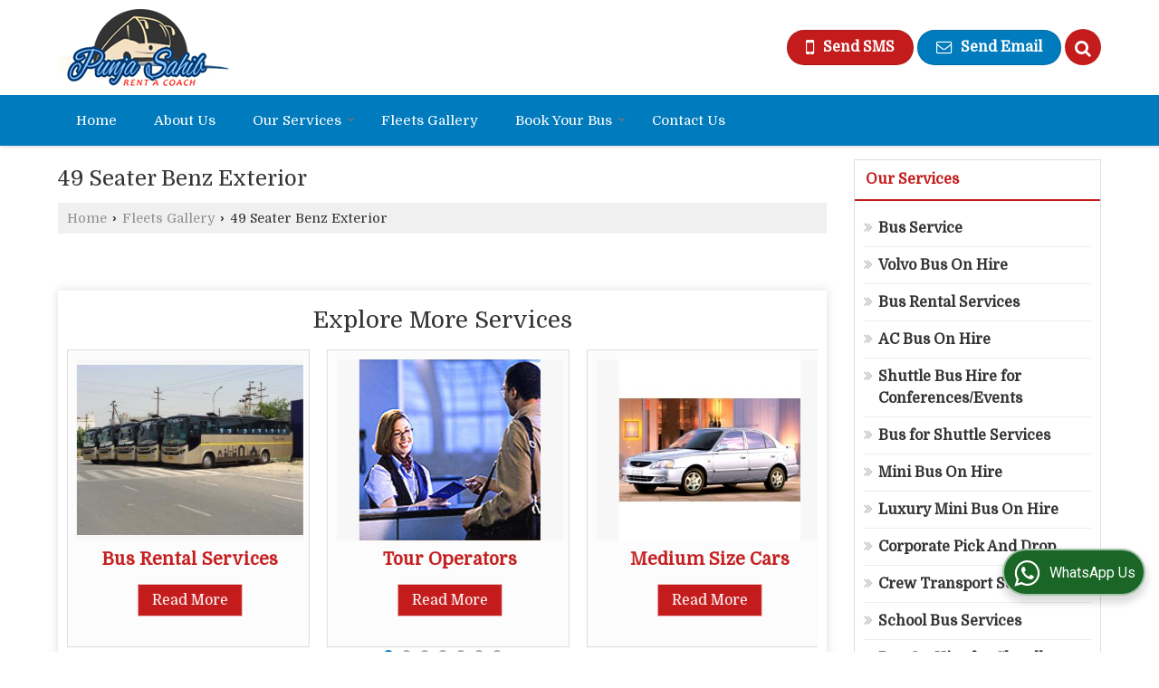

--- FILE ---
content_type: text/html; charset=UTF-8
request_url: https://www.punjasahibcoaches.com/49-seater-benz-exterior.htm
body_size: 17651
content:
	<!DOCTYPE html>
	<html lang="en">
	<head>
	<meta charset="utf-8">
	<link rel="preconnect" href="https://fonts.googleapis.com">
	<link rel="preconnect" href="https://fonts.gstatic.com" crossorigin>
	<link rel="preconnect" href="https://catalog.wlimg.com" crossorigin>
	<link rel="dns-prefetch" href="https://catalog.wlimg.com" crossorigin>
		<meta name="viewport" content="width=device-width, initial-scale=1, maximum-scale=2">
	<title>49 Seater Benz Exterior,</title>
	<meta name="description" content="Punja Sahib Tour and Travel website - 49 Seater Benz Exterior">
	<meta name="keywords" content="Punja Sahib Tour and Travel website - 49 Seater Benz Exterior">
			<meta property="og:title" content="49 Seater Benz Exterior,">
		<meta property="og:site_name" content="Punja Sahib Tour and Travel">
			<meta property="og:url" content="https://www.punjasahibcoaches.com/49-seater-benz-exterior.htm">
			<meta property="og:description" content="Punja Sahib Tour and Travel website - 49 Seater Benz Exterior">		
		<meta property="og:type" content="website">
			<meta property="og:image" content="https://catalog.wlimg.com/4/31742/small-images/49-seater-benz-exterior-113104.jpg">
			<meta property="og:logo" content="https://catalog.wlimg.com/4/31742/small-images/49-seater-benz-exterior-113104.jpg">
		<meta property="twitter:card" content="summary_large_image">
			<meta property="twitter:title" content="49 Seater Benz Exterior,">
			<meta property="twitter:url" content="https://www.punjasahibcoaches.com/49-seater-benz-exterior.htm">
			<meta property="twitter:description" content="Punja Sahib Tour and Travel website - 49 Seater Benz Exterior">
			<meta property="twitter:image" content="https://catalog.wlimg.com/4/31742/small-images/49-seater-benz-exterior-113104.jpg">
			<link rel="canonical" href="https://www.punjasahibcoaches.com/49-seater-benz-exterior.htm"><!-- Google tag (gtag.js) -->
<script async src="https://www.googletagmanager.com/gtag/js?id=G-

9EW8H7Z807"></script>
<script>
  window.dataLayer = window.dataLayer || [];
  function gtag(){dataLayer.push(arguments);}
  gtag('js', new Date());

  gtag('config', 'G-9EW8H7Z807');
</script>
						<link rel="preload" as="style" href="https://catalog.wlimg.com/main-common/catalog_common.css">
						<link rel="stylesheet" href="https://catalog.wlimg.com/main-common/catalog_common.css" >
						<link rel="preload" as="style" href="https://catalog.wlimg.com/templates-images/12569/12573/catalog.css">
						<link rel="stylesheet" href="https://catalog.wlimg.com/templates-images/12569/12573/catalog.css" >
						<!--noscript class="deferred-styles"-->
						<link rel="stylesheet" href="https://catalog.wlimg.com/templates-images/12569/12573/responsive.css"  media="(min-width:641px) and (max-width:980px)">
						<!--/noscript-->
						<!--noscript class="deferred-styles"-->
						<link rel="stylesheet" href="https://catalog.wlimg.com/templates-images/12569/12573/mobile.css"  media="(max-width:640px)">
						<!--/noscript-->
					<link rel="icon" href="https://catalog.wlimg.com/4/31742/other-images/favicon.ico" type="image/x-icon">
					<link href="https://catalog.weblink.in/dynamic-files/ttw/other-files/31742/31742.css" rel="stylesheet">
		<style> @import url('https://fonts.googleapis.com/css2?family=Domine&display=swap');
		body,html body,h1,h2,h3,h4,h5,h6,.smsBtn, .emailBtn,.ffpp,.ffos,.ffrr,.input,input,select,textarea
		{font-family: 'Domine', sans-serif !important;font-weight:normal;font-size:1em;}
		.ddsmoothmenu ul li a{font-family: 'Domine', sans-serif !important;font-size:1em;}
		</style>
		<style>@import url('https://fonts.googleapis.com/css2?family=Domine&display=swap');
		.ddsmoothmenu ul li a{font-family: 'Domine', sans-serif !important;font-size:1em;}
		</style>
	<style>
	
	.company_logo .com_title a{font-weight:600;}		
	</style><script>
			var loadDeferredStyles = function() {
				var addStylesNode = document.getElementsByClassName("deferred-styles");
				var replacement = document.createElement("div");
				replacement.innerHTML = '';
				for (var i = 0; i < addStylesNode.length; i++) {
					replacement.innerHTML += addStylesNode[i].textContent;
				}
				if((replacement.innerHTML).trim() != ''){
					document.body.appendChild(replacement);  
				}       
			};
	       var raf = requestAnimationFrame || mozRequestAnimationFrame ||
	           webkitRequestAnimationFrame || msRequestAnimationFrame;
	       if (raf) raf(function() { window.setTimeout(loadDeferredStyles, 0); });
	       else window.addEventListener('load', loadDeferredStyles);
	     </script>
			<link rel="preload" as="script" href="https://catalog.wlimg.com/main-common/catalog_common_new.js">
			<script  src="https://catalog.wlimg.com/main-common/catalog_common_new.js"></script>
			<link rel="preload" as="script" href="https://catalog.wlimg.com/templates-images/12569/common/catalog_new.js">
			<script  src="https://catalog.wlimg.com/templates-images/12569/common/catalog_new.js"></script>
		<script>
		jQuery('.fancybox').fancybox();
		jQuery( document ).ready(function() {
		jQuery('[data-fancybox="showZoomImage"]').fancybox({
		thumbs : {
		autoStart : true,
		axis      : 'x'
		}
		});
		});
		</script>
		<script>jQuery(document).ready(function(e) {
			
		jQuery('.myTabs').tabs({'fxShow': true,'bookmarkable':false});
		
		jQuery(".tcl .plus").live("click", function() {
			jQuery(this).toggleClass('act').parent().find('ul').slideToggle('slow');
			});	
			
			jQuery(".plusMinus").on("click", function(){
				jQuery(this).toggleClass('act').parent().next('.showHide_rp').slideToggle('slow');
			});
			
			if ($(window).width() < 992) {
				jQuery('.right-head .icon').click(function(event){
				jQuery(this).toggleClass('open');
				jQuery(this).parent('.right-head').toggleClass('open');
				jQuery('.right-head .dropdown').slideToggle(300);
				event.stopPropagation()
				});      
				jQuery('html, body').click(function(){ 
				jQuery('.right-head, .right-head .icon').removeClass('open');
				jQuery('.right-head .dropdown').slideUp(300)
				});		
				jQuery('.right-head .dropdown').on('click',function(event){
				event.stopPropagation();
				});
				$('[data-fancybox]').fancybox({
				  protect: true
				});
			}	
			
		});	
		</script>
		<script>
		jQuery(window).load(function(e) {
			function triggerHtmlEvent(element, eventName)
			{
			    var event;
			    if(document.createEvent) {
			        event = document.createEvent('HTMLEvents');
			        event.initEvent(eventName, true, true);
			        element.dispatchEvent(event);
			    }
			    else {
			    event = document.createEventObject();
			        event.eventType = eventName;
			        element.fireEvent('on' + event.eventType, event);
			    }
			}
		
			<!-- Flag click handler -->
			$('.translation-links a').click(function(e)
			{
				e.preventDefault();
				var lang = $(this).data('lang');
				$('#google_translate_element select option').each(function(){
				if($(this).text().indexOf(lang) > -1) {
					$(this).parent().val($(this).val());
					var container = document.getElementById('google_translate_element');
					var select = container.getElementsByTagName('select')[0];
					triggerHtmlEvent(select, 'change');
				}
			    });
			});
		})
		</script>
	<style>
	/***** MODIFY THEME *****/
	#saveThemeContainer{top:130px; z-index:999999}
	#saveThemeToggle,#saveThemeContent{background:#222 none no-repeat center center;border:1px solid #fff;border-left:0;border-top:0;box-shadow:0 0 7px #000;}
	#saveThemeToggle{background-image:url(https://catalog.wlimg.com/templates-images/12569/12573/setting-icon.gif);width:30px;height:30px;margin-left:-1px;}
	
	body.boxed{max-width:1200px; margin:0 auto;-webkit-box-shadow: 0px 0px 8px 1px rgba(0,0,0,0.2);-moz-box-shadow:0px 0px 8px 1px rgba(0,0,0,0.2);box-shadow: 0px 0px 8px 1px rgba(0,0,0,0.2); position:relative;}
	.layout-style{padding-top:12px;text-align: center;} .layout-style p{color:#fff;font-size:14px;line-height:22px;text-align:center; }
	.page-style{width:40px;padding:8px;border:1px solid #b0b0b0;margin:2px;display:inline-block;background:#ffffff;color:#333;
	    cursor:pointer;font-size:12px;text-align:center; }
	.page-style.active{color:#00abed; border:1px solid #00abed; }
	.bg1, .bg2, .bg3, .bg4{width:12px;height:8px;background-size:cover;border:4px solid #fff;margin-bottom:0px; }
	.reset{width:12px;height:8px;border:4px solid #fff;margin-bottom:0px;background:#000;}
	.bg1{background:url(https://catalog.wlimg.com/templates-images/12569/12573/bg1.jpg);} .bg2{background:url(https://catalog.wlimg.com/templates-images/12569/12573/bg2.jpg);}
	.bg3{background:url(https://catalog.wlimg.com/templates-images/12569/12573/bg3.jpg);} .bg4{background:url(https://catalog.wlimg.com/templates-images/12569/12573/bg4.jpg);}
	</style>
	<style id="styleBackgroundColor_02">
	 #headerFormatNT nav.f1, a.button, .button a, .category li:hover .bg,footer,.right-head .icon span, .right-head .icon span::before, .right-head .icon span::after, .headRw_f3.headHr, .clfd-price, .slider-content3 a + a, .slider-content4 a + a, .services-list .ser-icon, a.site-btn, button.site-btn, #middle .ui-tabs-nav .ui-tabs-selected a, #middle .ui-tabs-nav a:hover, #middle .ui-tabs-nav a:focus, #middle .ui-tabs-nav a:active, #middle .ui-tabs-nav .ui-tabs-active a, #middle .ui-tabs-nav .ui-state-active a, footer .headHr, .headHr, .paging span.on, .paging a:hover, a.buttonBig:hover, input.buttonBig:hover, .buttonBig a:hover,.bx-wrapper .bx-pager.bx-default-pager a:hover,.bx-wrapper .bx-pager.bx-default-pager a.active,.back, .clfd-details .bx-wrapper .bx-prev, .nslider .bx-wrapper .bx-prev,.clfd-details .bx-wrapper .bx-next, .nslider .bx-wrapper .bx-next, .saleRent .bx-wrapper .bx-prev,.saleRent .bx-wrapper .bx-next, .headFormat.f6, .resort-box2:hover .iconBox, .theme1, .head-bdrb::before, input.button:hover, .hd_frmt_f6_outer, header.f6Tree_bg ~ .headBg.theme2,.shapeLtPolyg::before, input.razorpay-payment-button:hover, .tstArrow .testimonial_fm ul li > div span.i.large:before, .theme1-before:before, .theme1-after:after, .theme1-before *:before, .theme1-after *:after, .fldynBnr span.buttonBig:hover{background-color: #007bbd;} 
	     header.f48 .row2:after{border-right-color:#007bbd;} 
	     .logoBg::before, .logoBg::after,.ui-tabs-nav .ui-tabs-selected a:after, .hoverHdDt .slider ul li > div{border-top-color:#007bbd;}
	     .contDtls .smsBtn.theme2,.theme1Bdr, .tileCBdr::after{border-color:#007bbd;}
	     .job-rdsBdr .slider ul li > div:hover {border-left-color: #007bbd;}
	</style>
	
	
	<style id="styleBackgroundColor_03">
	  .ddsmoothmenu > ul > li > a.selected, .ddsmoothmenu ul li a:hover, .ddsmoothmenu ul li.on>a, nav.f2 .ddsmoothmenu ul li a:hover, nav.f2 .ddsmoothmenu ul li.on > a, nav.f3 .ddsmoothmenu ul li a:hover, nav.f3 .ddsmoothmenu > ul > li > a.selected, nav.f3 .ddsmoothmenu ul li a:hover, nav.f3 .ddsmoothmenu ul li.on > a, a.buttonBig, input.buttonBig, .buttonBig a,.category .bg, .slider-content h1::after, .slider-content .hd1::after, a.button:hover, .button a:hover, input.button, .slider-content2 .search-btn, .search-btn, .slider-content3 a, .slider-content4 a, .contact-icon, button.site-btn, #middle .ui-tabs-nav a, #middle .ui-tabs-nav .ui-tabs-disabled a:hover, #middle .ui-tabs-nav .ui-tabs-disabled a:focus, #middle .ui-tabs-nav .ui-tabs-disabled a:active, #tml > ul >li.on > a, #tml > ul > li:hover > a, #footerFormat1 a.button,.project_tml > li.on a, .project_tml > li a:hover,#projectMoreLinksDiv a:hover,.front, #bx-pager ul li a.active, .resort-box .overlay, .clfd-details .bx-wrapper .bx-next:hover, .nslider .bx-wrapper .bx-next:hover, .clfd-details .bx-wrapper .bx-prev:hover, .nslider .bx-wrapper .bx-prev:hover, .borderB::after, .saleRent .bx-wrapper .bx-prev:hover,.saleRent .bx-wrapper .bx-next:hover, .resort-box2 .iconBox, .supHead, .sale, .clfd-icon li:hover, .theme2, .left_Frmt h2 + p::after, #footerFormat1 .button, .head-bdrb::after, .f16-service .back, .ttw-navbg .t2_fixer, .menu.f6-ttw::before, .hd_frmt_f6_outer::before, .tour-clfd ul li .h a:before, .bdr-btn:hover, .bdr-btn a:hover, .reiDetail-nav ul li a:hover, .reiDetail-nav ul li a.on, .step-services .slider li > div:hover, header.f48 .tgl li:hover, .headingBbdr .h1::after, .ddsmoothmenu ul li ul a.selected, .ddsmoothmenu ul li ul a:hover, .ddsmoothmenu ul li ul li.on > a, .logoPolyg::before, .shapeRtPolyg::before, .shapeRtPolyg::after, input.razorpay-payment-button, .relOtherinfo .slider ul li:nth-child(2) > div.tstImgView::after, nav.f3.f3_trans .ddsmoothmenu > ul > li > a:hover::before, nav.f3.f3_trans .ddsmoothmenu > ul > li > a.selected::before, nav.f3.f3_trans .ddsmoothmenu > ul > li.on > a::before, .themeProBg .slider ul li .data:hover, .themeCinfo ul li:hover > .cInfo-box, .tp_f3 .slider ul li > .data:hover, .tp_f3 .slider ul li > .data:hover > .dib, .rei-ser .slider ul li .data:hover, div.ddsmoothmobile ul li.on a, div.ddsmoothmobile ul li.selected a, div.ddsmoothmobile ul li:hover a, .reiSlBtm .fluid_dg_caption .btns a:hover, .arwBtn a.buttonBig::before, .hoverHdDt .slider ul li > div::before, .theme2-before:before, .theme2-after:after, .theme2-before *:before, .theme2-after *:after, .fldynBnr span.buttonBig, #middle #tabs-enq .ui-tabs-nav .ui-tabs-selected a, #middle #tabs-enq .ui-tabs-nav a:hover, #middle #tabs-enq .ui-tabs-nav a:focus, #middle #tabs-enq .ui-tabs-nav a:active, #middle #tabs-enq .ui-tabs-nav .ui-tabs-active a, #middle #tabs-enq .ui-tabs-nav .ui-state-active a{background-color:#c41c1c;}
	  .h2 h2, .h2 h3, #middle .h2 p.rHead,.project_tml,.shadowList ul li:hover .cdctent.bdrB, .enq-frm input:focus, .enq-frm select:focus, .headFormat.f6::before, .banner_area.f6 .fluid_dg_visThumb.fluid_dgcurrent, .bdr-btn, .bdr-btn a, .single-product .single-box-bdr, .contDtls .emailBtn.theme1, .headingBbdr.fullAbt .buttonBig::after, .relImgCont .row1.dt .col-1.w25 > .pr,.themeBdr, .theme2Bdr, .sngTitle.btmArrw .ic, .ltHdBdr .hd_h2 h2.hd_NT {border-color:#c41c1c; }	
	  .intro-f3 .enter-btn:after, .job-rdsBdr .slider ul li > div{border-left-color:#c41c1c; } 
	  .ttw-navbg::before, .clickBox, .trngleAbtshape .DynBanner::after, .trngleBtmShape .imgShape::after {border-bottom-color:#c41c1c;}
	  .contDtls .emailBtn.theme1, footer .planNwsltr input.button, .sngTitle .slider ul li:hover .clfd-view .heading a{color:#c41c1c;}
	  .trngleAbtshape .DynBanner::before, .triangle-topleft::after,#tabs-enq .ui-tabs-nav .ui-tabs-selected a:after{border-top-color: #c41c1c;}
	  .svgCompInfo .iconBox svg{fill:#c41c1c;}
	  .slRghtCont .fluid_dg_caption > div{ border-color:#c41c1c;}
	</style>
	
	
	
	<style id="styleBackgroundColor_04">
	    .dif, .dif a, a.dif, .dif2 span, .dif2 span a, a:hover, #middle .bxslider .h, #middle .bxslider .h a, div.ddsmoothmobile ul li a:hover, #middle .h2 h2, .ttw-serbg .data .dif a, .ttw-serbg .data .dif, .ttw-serbg .data a.dif, .indService ul li > div:before, .contDtls .smsBtn.theme2, nav.f3.f3_trans .ddsmoothmenu > ul > li.on > a, nav.f3.f3_trans .ddsmoothmenu > ul > li > a:hover, nav.f3.f3_trans .ddsmoothmenu > ul > li > a.selected, .reiSlBtm .fluid_dg_caption .btns a, .arwBtn a.buttonBig{color: #c41c1c; }
	</style>
	
	<style id="styleBackgroundColor_05">
	     #bodyFormatNT.evenOdd section:nth-child(odd), #bodyFormatNT.oddEven section:nth-child(even), .bodycontent,#headerFormatNT nav.f3, .t2_fixer.bg_df{background-color:#ffffff;} 
		.headFormat.f6.hd_new.f6-ttw::before{border-bottom-color:#ffffff; }
		.banner_area.f16::before,.single-product .single-product, header.f48 .row2:before{border-right-color:#ffffff;}
		.f16-service::after,.ltTrng::before{border-left-color:#ffffff; }
		#bodyFormatNT.evenOdd section:nth-child(odd) .data .view-arrow, #bodyFormatNT.oddEven section:nth-child(even) .data .view-arrow{background:#ffffff;}
		.fede-content .view-more:before{background:linear-gradient(90deg, rgba(255, 255, 255, 0) 0%, #ffffff 28%);}
	</style>
	
	
	<style id="styleBackgroundColor_06">
	    #bodyFormatNT.evenOdd section:nth-child(even), #bodyFormatNT.oddEven section:nth-child(odd){background-color:#f3f3f3;}  
	    #bodyFormatNT.evenOdd section:nth-child(even) .data .view-arrow, #bodyFormatNT.oddEven section:nth-child(odd) .data .view-arrow{background:#f3f3f3;}
	</style>
	
	
	<style id="styleBackgroundColor_07">
	   html body{background-color:#ffffff;}  
	</style>
	
	<style id="styleBackgroundColor_08">
	   .head-c1{color:#0078b8;}  
	</style>
	
	<style id="styleBackgroundColor_09">
	   .head-c2{color:#c41c1c;}  
	</style>
		<style id="styleBackgroundColor_10">
		  .theme3{background-color:#421c1c;}  
		</style>
		<style id="styleBackgroundColor_11">
		  .theme4{background-color:#fab513;} .theme4c{color:#fab513; }  
		</style>
			<style id="styleBackgroundColor_14">
			  .theme5, .ttw-navbg .ddsmoothmenu ul li a:hover, .ttw-navbg .ddsmoothmenu ul li a:hover, .ttw-navbg .ddsmoothmenu ul li.on > a{background-color:#e92f2f; } 
			</style>
		<style id="styleBackgroundColor_12">
		  .headVr{background-color:#f8f8f8; }  
		</style>
		<style id="styleBackgroundColor_13">
		  .data, .testimonial_fm li > div.data, .smsEmailTop .smsEmail .theme1{background-color:#fcfcfc; } 
		</style><style>#footerFormat1 .bgReverce{background-image:url(https://catalog.wlimg.com/templates-images/12569/12573/ttw_footerbg.png);}</style>
				<script type="application/ld+json">
				{
				  "@context": "https://schema.org/",
				  "@type": "Service",
				  "serviceType": "49 Seater Benz Exterior",
				  "provider": {
				    "@type": "LocalBusiness",
				      
				        "address": {
							"@type": "PostalAddress",
							"streetAddress": "L-80, Ground Floor, Lajpat Nagar-II",
							"addressLocality": "Lajpat Nagar, New Delhi",
							"addressRegion": "Delhi",
							"postalCode": "110024", 
							"addressCountry": "India",
							"telephone" : "+91-9810111280",
							"email": "praneettaneja@hotmail.com" 
						}, 
				    "priceRange": "$$",  
				    "name": "Punja Sahib Tour and Travel",
				    "image": "https://catalog.wlimg.com/4/31742/small-images/49-seater-benz-exterior-113104.jpg"
				  },
				 
				  "areaServed": {
				    "@type": "State",
				    "name": "Delhi"
				  },
				  "hasOfferCatalog": {
				    "@type": "OfferCatalog",
				    "name": "49 Seater Benz Exterior"
				   }
				}
				</script> 
				
									<script type="application/ld+json">
									{
									"@context": "https://schema.org",
									"@type": "BreadcrumbList",
									"itemListElement":
									[
									{
									"@type": "ListItem",
									"position": 1,
									"item":
									{
									"@id": "https://www.punjasahibcoaches.com",
									"name": "Home"
									}
									},
									{
									"@type": "ListItem",
									"position": 2,
									"item":
									{
									 "@id": "https://www.punjasahibcoaches.com/fleets-gallery.htm",
									 "name": "Fleets Gallery"
									}
									},
									{
									"@type": "ListItem",
									"position": 3,
									"item":
									{
									 "@id": "https://www.punjasahibcoaches.com/49-seater-benz-exterior.htm",
									 "name": "49 Seater Benz Exterior"
									}
									}
									]
									}
									</script><script defer src="https://catalog.wlimg.com/main-common/jquery.ui.totop.js"></script>
		<script>jQuery(document).ready(function(e){
		jQuery().UItoTop({ easingType:'easeOutQuart' });
		});
		</script>	
	</head>
	<body class="del_inHdr  "  >
	<div class="bodycontent ttw submit-body-space"><header id="headerFormatNT">
  <div class="fixer bg_df"><div class="fixCompNav">
  <div class="wrap">
    <div class="row dt col-12"><!--header row1 start-->
      <div class="col-1"><div class="company_logo pt10px pb10px">
<div class="com_cont">
   <div class="com_title fw6 dif"><a class="dib comp_img lh0" href="https://www.punjasahibcoaches.com/" title="Punja Sahib Tour and Travel"><img  src="https://catalog.wlimg.com/4/31742/other-images/12569-comp-image.png" width="" height=""  alt="Punja Sahib Tour and Travel" title="Punja Sahib Tour and Travel" loading="lazy"></a></div>
   <span class="alpha75"><span class="alpha75"></span></span>
 </div>
</div></div>
      <div class="col-2 serchTMarg">
        
			<a href="javascript:;" id="search-btn" title="Search" class="theme2 spro-btn p10px c5px dib dib xlarge fr ac"><i class="fa fa-search"></i></a>
			<div class="popLayer dn"></div>
		    <div class="abs-serch-box p10px bodycontent dn">
					<form name="frmttwsearch" id="frmttwsearch" method="get" action="https://www.punjasahibcoaches.com/ttw-search.php">
			<div class="travelPackageSearch horizontal">
			<div class="h h2"><b class="b1"></b><b class="plusMinus"></b><h2>Search Packages</h2></div>   	
			<div class="ic fo mt7px showHide_rp">
			
			<div class="fl">
			<p class="mb2px"><b class="lh2em">Packages for</b></p>
			<div class="mb10px"><input type="text" name="srch_kword" id="srch_kword" placeholder="Where do you want to go?" class="input w85 vam p5px"></div>
			</div>
				<div class="fl">
				<p class="mb2px"><b class="lh2em">Budget</b> (Optional)</p>
				<div class="mb10px">
			<select id="budget" name="budget" class="w90 p5px">
			<option value="0">--Select--</option>
				<option value="1,1500">Below 1500</option>
				<option value="1501,3000">1501 to 3000</option>
				<option value="3001,5000">3001 to 5000</option>
				<option value="5001,10000">5001 to 10000</option>
				<option value="10001,15000">10001 to 15000</option>
				<option value="15001,25000">15001 to 25000</option>
				<option value="25001,">Above 25000</option>
			</select></div>
				</div>	
				<div class="fl">
				<p class="mb2px"><b class="lh2em">No. of Nights</b> (Optional)</p>
				<div class="mb10px">
			<select id="nights" name="nights" class="w90 p5px">
			<option value="0">--Select--</option>
				<option value="1">1 Night &amp; 2 Days</option>
				<option value="2">2 Nights &amp; 3 Days</option>
				<option value="3">3 Nights &amp; 4 Days</option>
				<option value="4">4 Nights &amp; 5 Days</option>
				<option value="5">5 Nights &amp; 6 Days</option>
				<option value="6">6 Nights &amp; 7 Days</option>
				<option value="99">More than 7 nights</option>
			</select></div>
				</div>	
				<div class="fl">
				<p class="mb2px"><b class="lh2em">Tour Theme</b> (Optional)</p>
				<div class="mb10px">
			<select name="catgCode" id="catgCode" class="w90 p5px">
			<option value="">--Select--</option>
			</select></div>
				</div>
			<p class="fl">
			<span class="mb2px db  vh"><span class="lh2em"></span>hidden</span>
			<a class="button p5px pl10px pr10px b large" href="#" onclick="document.getElementById('frmttwsearch').submit();">Search</a>
			<input type="hidden" name="search_type" value="tour"></p>
			<div class="cb"></div>
			</div>
			</div>
				</form>
			</div>
			<script>
			  jQuery(document).ready(function(){  
			    jQuery(".spro-close, .popLayer").click(function(){
			     jQuery(".abs-serch-box, .popLayer").slideUp();    
			    });
			   jQuery('.spro-btn').click(function(event){
			    jQuery('.abs-serch-box, .popLayer').slideToggle();
				event.stopPropagation();
				if(jQuery('.spro-btn i').hasClass('fa-search')){
	              jQuery('.spro-btn i').removeClass('fa-search').addClass('fa-times');
                  } else {
                  jQuery('.spro-btn i').removeClass('fa-times').addClass('fa-search');
                }	
			   });
			   jQuery('.abs-serch-box').click(function(e){
				e.stopPropagation();
			   });   
			  });
			</script>
        <div class="right-head fo">
          <div class="icon"><span> </span></div>
          <ul class="dropdown smsEmail fr">
            <li class="dib vat"><div id="vTrust"></div></li>
            <li class="dib vat"><div class="dib">		
		<a href="javascript:;" data-fancybox="sendSMS" data-src="#sendSMS" class="theme2 bdr dib xlarge c20px smsBtn" style="padding:5px 20px 7px;">
		 <i class="dib xxlarge fa fa-mobile mr5px lh0 vam"></i> 
		 <span class="dib vam mt1px ffrc fw7 ts0">Send SMS</span></a>
		<div id="sendSMS" class="fancybox-content" style="display:none;width:100%;max-width:340px;border-radius:20px;overflow: visible;">  
		<form name="sms_form" method="post" action="//catalog.tourtravelworld.com/catalog-enquiry.php" >
		<div class="xxxlarge pb12px db ac fw6 black">Send SMS Enquiry</div>   
		<div class="sendEnq mt15px">
				<input type="hidden" name="enq_type" value="">
		<input type="hidden" name="subject" value="">
		<input type="hidden" name="vacancy_id" value="">
		<input type="hidden" name="property_id" value="">
		<input type="hidden" name="enqtype" value="enquiry">
		<input type="hidden" name="allocate_type" value="">
		<input type="hidden" name="pkg_slno" value="">
	<div class="xxlarge ac" id="success_10022_msg" style="display:none;">
        <p class="dif mb7px xlarge">Thank you</p>
        <p>Your Enquiry has been sent successfully.</p>
    </div>
	<div id="footerprd_10022_display_alert">
			
			<div class="mb10px pr sCommit">
			<textarea class="input w100 bsbb" rows="5" id="dynFrm_details_2" name="dynFrm_details_2" placeholder="Get best quote quickly by sending your requirement through SMS directly."></textarea>
			<span class="icon"><i class="fa fa-pencil"></i></span>
			<span class="red small"></span>
			</div>
			<div class="mb10px pr sUser">
			<input type="text" class="input w100 bsbb" id="dynFrm_contact_person" name="dynFrm_contact_person" placeholder="Enter Name">
			<span class="icon"><i class="fa fa-user-o"></i></span>
			<span class="red small"></span>
			</div>
			<div class="mb10px pr sEmail">
			<input type="text" class="input w100 bsbb" id="dynFrm_email_id" name="dynFrm_email_id" placeholder="Enter Email">
			<span class="icon"><i class="fa fa-envelope-o"></i></span>
			<span class="red small"></span>
			</div>
			<div class="mb10px">
			<div class="w50px pr fl ofh">			
			<div id="isdCode" class="isdCode p10px pr0px">91</div>
			<select class="contSelect" id="dynFrm_country" name="dynFrm_country" onChange="document.getElementById('phone_10022_isd').value=this.value.substr(3, 4); document.getElementById('isdCode').innerHTML=this.value.substr(3, 4);">
							<option value="AF^+93" >Afghanistan +93</option>
								<option value="CF^+236" >African Republic +236</option>
								<option value="AL^+355" >Albania +355</option>
								<option value="DZ^+213" >Algeria +213</option>
								<option value="AS^+684" >American Samoa +684</option>
								<option value="AD^+376" >Andorra +376</option>
								<option value="AO^+244" >Angola +244</option>
								<option value="AI^+264" >Anguilla +264</option>
								<option value="AG^+268" >Antigua and Barbuda +268</option>
								<option value="AR^+54" >Argentina +54</option>
								<option value="AM^+374" >Armenia +374</option>
								<option value="AW^+297" >Aruba +297</option>
								<option value="AU^+61" >Australia +61</option>
								<option value="AT^+43" >Austria +43</option>
								<option value="AZ^+994" >Azerbaijan +994</option>
								<option value="BS^+242" >Bahamas +242</option>
								<option value="BH^+973" >Bahrain +973</option>
								<option value="BD^+880" >Bangladesh +880</option>
								<option value="BB^+246" >Barbados +246</option>
								<option value="BY^+375" >Belarus +375</option>
								<option value="BE^+32" >Belgium +32</option>
								<option value="BZ^+501" >Belize +501</option>
								<option value="BJ^+229" >Benin +229</option>
								<option value="BM^+441" >Bermuda +441</option>
								<option value="BT^+975" >Bhutan +975</option>
								<option value="BO^+591" >Bolivia +591</option>
								<option value="BA^+387" >Bosnia and Herzegovina +387</option>
								<option value="BW^+267" >Botswana +267</option>
								<option value="BV^+47" >Bouvet +47</option>
								<option value="BR^+55" >Brazil +55</option>
								<option value="BN^+673" >Brunei +673</option>
								<option value="BG^+359" >Bulgaria +359</option>
								<option value="BF^+226" >Burkina Faso +226</option>
								<option value="BI^+257" >Burundi +257</option>
								<option value="KH^+855" >Cambodia +855</option>
								<option value="CM^+237" >Cameroon +237</option>
								<option value="CA^+1" >Canada +1</option>
								<option value="CV^+238" >Cape Verde +238</option>
								<option value="KY^+345" >Cayman Islands +345</option>
								<option value="236^+236" >Central African Republic +236</option>
								<option value="TD^+235" >Chad +235</option>
								<option value="IO^+246" >Chagos +246</option>
								<option value="CL^+56" >Chile +56</option>
								<option value="CN^+86" >China +86</option>
								<option value="CX^+61" >Christmas Island +61</option>
								<option value="CC^+61" >Cocos +61</option>
								<option value="CO^+57" >Colombia +57</option>
								<option value="KM^+269" >Comoros +269</option>
								<option value="CG^+242" >Congo +242</option>
								<option value="CK^+682" >Cook Islands +682</option>
								<option value="RCI^+506" >Costa Rica +506</option>
								<option value="HR^+385" >Croatia +385</option>
								<option value="CY^+357" >Cyprus +357</option>
								<option value="CZ^+420" >Czech Republic +420</option>
								<option value="DK^+45" >Denmark +45</option>
								<option value="DJ^+253" >Djibouti +253</option>
								<option value="DM^+767" >Dominica +767</option>
								<option value="DO^+809" >Dominican Republic +809</option>
								<option value="TP^+670" >East Timor +670</option>
								<option value="EC^+593" >Ecuador +593</option>
								<option value="EG^+20" >Egypt +20</option>
								<option value="SV^+503" >El Salvador +503</option>
								<option value="GQ^+240" >Equatorial Guinea +240</option>
								<option value="ER^+291" >Eritrea +291</option>
								<option value="EE^+372" >Estonia +372</option>
								<option value="ET^+251" >Ethiopia +251</option>
								<option value="FO^+298" >Faroe +298</option>
								<option value="FM^+691" >Federated States of Micronesia +691</option>
								<option value="FJ^+679" >Fiji +679</option>
								<option value="FI^+358" >Finland +358</option>
								<option value="FR^+33" >France +33</option>
								<option value="FX^+590" >France, Metropolitan +590</option>
								<option value="GF^+594" >French Guiana +594</option>
								<option value="FP^+689" >French Polynesia +689</option>
								<option value="TF^+590" >French Southern Territories +590</option>
								<option value="GA^+241" >Gabon +241</option>
								<option value="GM^+220" >Gambia +220</option>
								<option value="GE^+995" >Georgia +995</option>
								<option value="DE^+49" >Germany +49</option>
								<option value="GH^+233" >Ghana +233</option>
								<option value="GI^+350" >Gibraltar +350</option>
								<option value="GR^+30" >Greece +30</option>
								<option value="GL^+299" >Greenland +299</option>
								<option value="GD^+809" >Grenada +809</option>
								<option value="Gre^+473" >Grenada +473</option>
								<option value="GP^+590" >Guadeloupe +590</option>
								<option value="GU^+1" >Guam +1</option>
								<option value="GT^+502" >Guatemala +502</option>
								<option value="GN^+224" >Guinea +224</option>
								<option value="GW^+245" >Guinea-bissau +245</option>
								<option value="GY^+592" >Guyana +592</option>
								<option value="HT^+509" >Haiti +509</option>
								<option value="HM^+61" >Heard and Mc Donald Islands +61</option>
								<option value="HN^+504" >Honduras +504</option>
								<option value="HU^+36" >Hungary +36</option>
								<option value="IS^+354" >Iceland +354</option>
								<option value="IN^+91"  selected="selected" >India +91</option>
								<option value="ID^+62" >Indonesia +62</option>
								<option value="IQ^+964" >Iraq +964</option>
								<option value="IE^+353" >Ireland +353</option>
								<option value="IL^+972" >Israel +972</option>
								<option value="IT^+39" >Italy +39</option>
								<option value="CI^+225" >Ivory Coast +225</option>
								<option value="JM^+876" >Jamaica +876</option>
								<option value="JP^+81" >Japan +81</option>
								<option value="JO^+962" >Jordan +962</option>
								<option value="KZ^+7" >Kazakhstan +7</option>
								<option value="KE^+254" >Kenya +254</option>
								<option value="KI^+686" >Kiribati +686</option>
								<option value="KW^+965" >Kuwait +965</option>
								<option value="KG^+996" >Kyrgyzstan +996</option>
								<option value="LA^+856" >Laos +856</option>
								<option value="LV^+371" >Latvia +371</option>
								<option value="LB^+961" >Lebanon +961</option>
								<option value="LS^+266" >Lesotho +266</option>
								<option value="LR^+231" >Liberia +231</option>
								<option value="LY^+218" >Libya +218</option>
								<option value="LI^+423" >Liechtenstein +423</option>
								<option value="LT^+370" >Lithuania +370</option>
								<option value="LU^+352" >Luxembourg +352</option>
								<option value="MO^+853" >Macau +853</option>
								<option value="MK^+389" >Macedonia +389</option>
								<option value="MG^+261" >Madagascar +261</option>
								<option value="MW^+265" >Malawi +265</option>
								<option value="MY^+60" >Malaysia +60</option>
								<option value="MV^+960" >Maldives +960</option>
								<option value="ML^+223" >Mali +223</option>
								<option value="MT^+356" >Malta +356</option>
								<option value="FK^+500" >Malvinas +500</option>
								<option value="MH^+692" >Marshall Islands +692</option>
								<option value="MQ^+596" >Martinique +596</option>
								<option value="MR^+222" >Mauritania +222</option>
								<option value="MU^+230" >Mauritius +230</option>
								<option value="YT^+269" >Mayotte +269</option>
								<option value="MX^+52" >Mexico +52</option>
								<option value="MD^+373" >Moldova (Republic of Moldova) +373</option>
								<option value="MC^+377" >Monaco +377</option>
								<option value="MN^+976" >Mongolia +976</option>
								<option value="ME^+381" >Montenegro +381</option>
								<option value="MS^+664" >Montserrat +664</option>
								<option value="MA^+212" >Morocco +212</option>
								<option value="MZ^+258" >Mozambique +258</option>
								<option value="MM^+95" >Myanmar +95</option>
								<option value="NA^+264" >Namibia +264</option>
								<option value="NR^+674" >Nauru +674</option>
								<option value="NP^+977" >Nepal +977</option>
								<option value="NL^+31" >Netherlands +31</option>
								<option value="AN^+599" >Netherlands Antilles +599</option>
								<option value="NC^+687" >New Caledonia +687</option>
								<option value="PG^+675" >Papua New Guinea +675</option>
								<option value="NZ^+64" >New Zealand +64</option>
								<option value="NI^+505" >Nicaragua +505</option>
								<option value="NE^+227" >Niger +227</option>
								<option value="NG^+234" >Nigeria +234</option>
								<option value="NU^+683" >Niue +683</option>
								<option value="NF^+672" >Norfolk Island +672</option>
								<option value="MP^+670" >Northern Mariana Islands +670</option>
								<option value="NO^+47" >Norway +47</option>
								<option value="OM^+968" >Oman +968</option>
								<option value="PK^+92" >Pakistan +92</option>
								<option value="PW^+680" >Palau +680</option>
								<option value="PA^+507" >Panama +507</option>
								<option value="PY^+595" >Paraguay +595</option>
								<option value="PE^+51" >Peru +51</option>
								<option value="PH^+63" >Philippines +63</option>
								<option value="PN^+872" >Pitcairn +872</option>
								<option value="PL^+48" >Poland +48</option>
								<option value="PF^+689" >Polynesia +689</option>
								<option value="PT^+351" >Portugal +351</option>
								<option value="PR^+1-787" >Puerto Rico +1-787</option>
								<option value="QA^+974" >Qatar +974</option>
								<option value="RE^+262" >Reunion +262</option>
								<option value="RO^+40" >Romania +40</option>
								<option value="RU^+7" >Russia +7</option>
								<option value="RW^+250" >Rwanda +250</option>
								<option value="KN^+869" >Saint Kitts and Nevis +869</option>
								<option value="LC^+758" >Saint Lucia +758</option>
								<option value="VC^+784" >Saint Vincent and the Grenadines +784</option>
								<option value="WS^+685" >Samoa +685</option>
								<option value="SM^+378" >San Marino +378</option>
								<option value="ST^+239" >Sao Tome And Principe +239</option>
								<option value="SA^+966" >Saudi Arabia +966</option>
								<option value="SN^+221" >Senegal +221</option>
								<option value="RS^+381" >Serbia +381</option>
								<option value="SC^+248" >Seychelles +248</option>
								<option value="SL^+232" >Sierra Leone +232</option>
								<option value="SG^+65" >Singapore +65</option>
								<option value="SK^+421" >Slovakia +421</option>
								<option value="SI^+386" >Slovenia +386</option>
								<option value="SB^+677" >Solomon Islands +677</option>
								<option value="SO^+252" >Somalia +252</option>
								<option value="ZA^+27" >South Africa +27</option>
								<option value="GS^+44" >South Georgia and the South Sandwich Islands +44</option>
								<option value="KR^+82" >South Korea +82</option>
								<option value="ES^+34" >Spain +34</option>
								<option value="LK^+94" >Sri Lanka +94</option>
								<option value="SH^+290" >St. Helena +290</option>
								<option value="PM^+508" >St. Pierre and Miquelon +508</option>
								<option value="SD^+249" >Sudan +249</option>
								<option value="SR^+597" >Suriname +597</option>
								<option value="SJ^+47" >Svalbard and Jan Mayen Islands +47</option>
								<option value="SZ^+268" >Swaziland +268</option>
								<option value="SE^+46" >Sweden +46</option>
								<option value="CH^+41" >Switzerland +41</option>
								<option value="TW^+886" >Taiwan +886</option>
								<option value="TJ^+7" >Tajikistan +7</option>
								<option value="TZ^+255" >Tanzania +255</option>
								<option value="TH^+66" >Thailand +66</option>
								<option value="TG^+228" >Togo +228</option>
								<option value="TK^+64" >Tokelau +64</option>
								<option value="TO^+676" >Tonga +676</option>
								<option value="TT^+868" >Trinidad and Tobago +868</option>
								<option value="TN^+216" >Tunisia +216</option>
								<option value="TR^+90" >Turkey +90</option>
								<option value="TM^+993" >Turkmenistan +993</option>
								<option value="TC^+649" >Turks and Caicos Islands +649</option>
								<option value="TV^+688" >Tuvalu +688</option>
								<option value="AE^+971" >UAE +971</option>
								<option value="UG^+256" >Uganda +256</option>
								<option value="UA^+380" >Ukraine +380</option>
								<option value="UK^+44" >United Kingdom +44</option>
								<option value="UM^+1" >United States Minor Outlying Islands +1</option>
								<option value="UY^+598" >Uruguay +598</option>
								<option value="US^+1" >USA +1</option>
								<option value="UZ^+998" >Uzbekistan +998</option>
								<option value="VU^+678" >Vanuatu +678</option>
								<option value="VA^+39" >Vatican City State (Holy See) +39</option>
								<option value="VE^+58" >Venezuela +58</option>
								<option value="VN^+84" >Vietnam +84</option>
								<option value="VG^+1" >Virgin Islands (British) +1</option>
								<option value="VI^+1" >Virgin Islands (U.S.) +1</option>
								<option value="WF^+681" >Wallis and Futuna Islands +681</option>
								<option value="EH^+212" >Western Sahara +212</option>
								<option value="YE^+967" >Yemen +967</option>
								<option value="YU^+381" >Yugoslavia +381</option>
								<option value="ZR^+243" >Zaire +243</option>
								<option value="ZM^+260" >Zambia +260</option>
								<option value="ZW^+263" >Zimbabwe +263</option>
					 			 
			</select>
			</div>
			<input type="hidden" name="phone_isd" id="phone_10022_isd" value="91">
			<input type="text" class="input mobile-number" id="dynFrm_phone" name="dynFrm_phone" placeholder="Mobile No">
			<span class="red small"></span>
			</div> 
			<div class="ac mt15px db eSend">
			<span class="icon"><i class="fa fa-paper-plane-o"></i></span>
			<input type="submit" name="Send SMS Free" value="Send SMS Free" class="button dib p10px20px" /> 
			</div>
						<input type="hidden" name="current_url" value="https://www.punjasahibcoaches.com/49-seater-benz-exterior.htm">
	  	<input type="hidden" name="web_address" value="https://www.punjasahibcoaches.com">
	  	<input type="hidden" name="inq_thanks_msg" value="Thank you for inquiry.&lt;br /&gt;&lt;br /&gt;We have received your business request. Our Sales Team will soon get in touch with you.&lt;br /&gt;&lt;br /&gt;&lt;br /&gt;">
		<input type="hidden" name="inq_thanks_title" value="Enquiry">
	  	<input type="hidden" name="redirected_url" value="https://www.punjasahibcoaches.com/thanks.htm">
						<input type="hidden" name="catalog_mi" value="31742">
	  	<input type="hidden" name="id" value="static_form">
	  	<input type="hidden" name="form_id" value="10022">
	  	<input type="hidden" name="mobile_website" value="N">
	</div>
		</div>
		</form>
		</div>
		<script>
		function getCookieByName(cname) {
		    var name = cname + "=";
		    var decodedCookie = decodeURIComponent(document.cookie);
		    var ca = decodedCookie.split(";");
		    for(var i = 0; i <ca.length; i++) {
		        var c = ca[i];
		        while (c.charAt(0) == " ") {
		            c = c.substring(1);
		        }
		        if (c.indexOf(name) == 0) {
		            return c.substring(name.length, c.length);
		        }
		    }
		    return "";
		}
		(function($){	
			$(document).on("submit", "form[name=sms_form]", function(e){
				e.preventDefault();
				$('input[type="submit"]',this).prop('disabled', true);
				var isFormValid = static_inq_form_validate(10022);
				$form = $(this);
				var formData = $form.serialize();
				
				if(jQuery("form[name=products_form] input[name^=chk_]").length){
					formData+="&dynFrm_subject="+jQuery("form[name=products_form] input[name^=chk_]").val();
				}
				
				if(typeof isFormValid == "undefined" && isFormValid !== false){
					$.ajax({
						url: $form.attr("action"),
						type:"post",
						data: formData,
						crossOrigin:true,
						success: function(){
							$("#footerprd_10022_display_alert").hide();
							$("#success_10022_msg").show();
							setTimeout(function(){document.cookie = "smspopup=false;expire=86400";}, 3000);
							
			setTimeout(function(){
				if(getCookieByName("smspopup") == "false"){  
					jQuery(".fancybox-close-small", document).trigger("click");jQuery("#success_10022_msg").hide().next().show();
					jQuery("#footerprd_10022_display_alert").find("input[type=text],textarea").val("")
					}
			},4000);	
			
			
						}
					});
					
					e.stopImmediatePropagation(); return false;
				}				
			});	
		})(jQuery);
		</script></div>
                <div class="dib vat">
		<a href="javascript:;" data-fancybox="sendEmail" data-src="#sendEmail" class="theme1 bdr dib xlarge c20px emailBtn" style="padding:5px 20px 7px;">
		<i class="dib large fa fa-envelope-o mr5px lh0 vam"></i> 
		<span class="dib ffrc fw7 mt1px ts0 vam">Send Email</span></a>
		<div id="sendEmail" class="fancybox-content" style="display:none;width:100%;max-width:340px;border-radius:20px;overflow: visible;">  
		<form name="email_form" method="post" action="//catalog.tourtravelworld.com/catalog-enquiry.php" >
		<div class="xxxlarge pb12px db ac fw6">Send Email</div>   
		<div class="sendEnq mt15px">
				<input type="hidden" name="enq_type" value="">
		<input type="hidden" name="subject" value="">
		<input type="hidden" name="vacancy_id" value="">
		<input type="hidden" name="property_id" value="">
		<input type="hidden" name="enqtype" value="enquiry">
		<input type="hidden" name="allocate_type" value="">
		<input type="hidden" name="pkg_slno" value="">
	<div class="xxlarge ac" id="success_10021_msg" style="display:none;">
        <p class="dif mb7px xlarge">Thank you</p>
        <p>Your Enquiry has been sent successfully.</p>
    </div>
	<div id="footerprd_10021_display_alert">
			
			<div class="mb10px pr sCommit">
			<textarea class="input w100 bsbb" rows="5" id="dynFrm_details_2" name="dynFrm_details_2" placeholder="Describe your requirement in detail. We will get back soon."></textarea>
			<span class="icon"><i class="fa fa-pencil"></i></span>
			<span class="red small"></span>
			</div>
			<div class="mb10px pr sUser">
			<input type="text" class="input w100 bsbb" id="dynFrm_contact_person" name="dynFrm_contact_person" placeholder="Enter Name">
			<span class="icon"><i class="fa fa-user-o"></i></span>
			<span class="red small"></span>
			</div>
			<div class="mb10px pr sEmail">
			<input type="text" class="input w100 bsbb" id="dynFrm_email_id" name="dynFrm_email_id" placeholder="Enter Email">
			<span class="icon"><i class="fa fa-envelope-o"></i></span>
			<span class="red small"></span>
			</div>
			<div class="mb10px">
			<div class="w50px pr fl ofh">			
			<div id="isdCode" class="isdCode p10px pr0px">91</div>
			<select class="contSelect" name="dynFrm_country" id="dynFrm_country" onChange="document.getElementById('phone_10021_isd').value=this.value.substr(3, 4); document.getElementById('isdCode').innerHTML=this.value.substr(3, 4);">
							<option value="AF^+93" >Afghanistan +93</option>
								<option value="CF^+236" >African Republic +236</option>
								<option value="AL^+355" >Albania +355</option>
								<option value="DZ^+213" >Algeria +213</option>
								<option value="AS^+684" >American Samoa +684</option>
								<option value="AD^+376" >Andorra +376</option>
								<option value="AO^+244" >Angola +244</option>
								<option value="AI^+264" >Anguilla +264</option>
								<option value="AG^+268" >Antigua and Barbuda +268</option>
								<option value="AR^+54" >Argentina +54</option>
								<option value="AM^+374" >Armenia +374</option>
								<option value="AW^+297" >Aruba +297</option>
								<option value="AU^+61" >Australia +61</option>
								<option value="AT^+43" >Austria +43</option>
								<option value="AZ^+994" >Azerbaijan +994</option>
								<option value="BS^+242" >Bahamas +242</option>
								<option value="BH^+973" >Bahrain +973</option>
								<option value="BD^+880" >Bangladesh +880</option>
								<option value="BB^+246" >Barbados +246</option>
								<option value="BY^+375" >Belarus +375</option>
								<option value="BE^+32" >Belgium +32</option>
								<option value="BZ^+501" >Belize +501</option>
								<option value="BJ^+229" >Benin +229</option>
								<option value="BM^+441" >Bermuda +441</option>
								<option value="BT^+975" >Bhutan +975</option>
								<option value="BO^+591" >Bolivia +591</option>
								<option value="BA^+387" >Bosnia and Herzegovina +387</option>
								<option value="BW^+267" >Botswana +267</option>
								<option value="BV^+47" >Bouvet +47</option>
								<option value="BR^+55" >Brazil +55</option>
								<option value="BN^+673" >Brunei +673</option>
								<option value="BG^+359" >Bulgaria +359</option>
								<option value="BF^+226" >Burkina Faso +226</option>
								<option value="BI^+257" >Burundi +257</option>
								<option value="KH^+855" >Cambodia +855</option>
								<option value="CM^+237" >Cameroon +237</option>
								<option value="CA^+1" >Canada +1</option>
								<option value="CV^+238" >Cape Verde +238</option>
								<option value="KY^+345" >Cayman Islands +345</option>
								<option value="236^+236" >Central African Republic +236</option>
								<option value="TD^+235" >Chad +235</option>
								<option value="IO^+246" >Chagos +246</option>
								<option value="CL^+56" >Chile +56</option>
								<option value="CN^+86" >China +86</option>
								<option value="CX^+61" >Christmas Island +61</option>
								<option value="CC^+61" >Cocos +61</option>
								<option value="CO^+57" >Colombia +57</option>
								<option value="KM^+269" >Comoros +269</option>
								<option value="CG^+242" >Congo +242</option>
								<option value="CK^+682" >Cook Islands +682</option>
								<option value="RCI^+506" >Costa Rica +506</option>
								<option value="HR^+385" >Croatia +385</option>
								<option value="CY^+357" >Cyprus +357</option>
								<option value="CZ^+420" >Czech Republic +420</option>
								<option value="DK^+45" >Denmark +45</option>
								<option value="DJ^+253" >Djibouti +253</option>
								<option value="DM^+767" >Dominica +767</option>
								<option value="DO^+809" >Dominican Republic +809</option>
								<option value="TP^+670" >East Timor +670</option>
								<option value="EC^+593" >Ecuador +593</option>
								<option value="EG^+20" >Egypt +20</option>
								<option value="SV^+503" >El Salvador +503</option>
								<option value="GQ^+240" >Equatorial Guinea +240</option>
								<option value="ER^+291" >Eritrea +291</option>
								<option value="EE^+372" >Estonia +372</option>
								<option value="ET^+251" >Ethiopia +251</option>
								<option value="FO^+298" >Faroe +298</option>
								<option value="FM^+691" >Federated States of Micronesia +691</option>
								<option value="FJ^+679" >Fiji +679</option>
								<option value="FI^+358" >Finland +358</option>
								<option value="FR^+33" >France +33</option>
								<option value="FX^+590" >France, Metropolitan +590</option>
								<option value="GF^+594" >French Guiana +594</option>
								<option value="FP^+689" >French Polynesia +689</option>
								<option value="TF^+590" >French Southern Territories +590</option>
								<option value="GA^+241" >Gabon +241</option>
								<option value="GM^+220" >Gambia +220</option>
								<option value="GE^+995" >Georgia +995</option>
								<option value="DE^+49" >Germany +49</option>
								<option value="GH^+233" >Ghana +233</option>
								<option value="GI^+350" >Gibraltar +350</option>
								<option value="GR^+30" >Greece +30</option>
								<option value="GL^+299" >Greenland +299</option>
								<option value="GD^+809" >Grenada +809</option>
								<option value="Gre^+473" >Grenada +473</option>
								<option value="GP^+590" >Guadeloupe +590</option>
								<option value="GU^+1" >Guam +1</option>
								<option value="GT^+502" >Guatemala +502</option>
								<option value="GN^+224" >Guinea +224</option>
								<option value="GW^+245" >Guinea-bissau +245</option>
								<option value="GY^+592" >Guyana +592</option>
								<option value="HT^+509" >Haiti +509</option>
								<option value="HM^+61" >Heard and Mc Donald Islands +61</option>
								<option value="HN^+504" >Honduras +504</option>
								<option value="HU^+36" >Hungary +36</option>
								<option value="IS^+354" >Iceland +354</option>
								<option value="IN^+91"  selected="selected" >India +91</option>
								<option value="ID^+62" >Indonesia +62</option>
								<option value="IQ^+964" >Iraq +964</option>
								<option value="IE^+353" >Ireland +353</option>
								<option value="IL^+972" >Israel +972</option>
								<option value="IT^+39" >Italy +39</option>
								<option value="CI^+225" >Ivory Coast +225</option>
								<option value="JM^+876" >Jamaica +876</option>
								<option value="JP^+81" >Japan +81</option>
								<option value="JO^+962" >Jordan +962</option>
								<option value="KZ^+7" >Kazakhstan +7</option>
								<option value="KE^+254" >Kenya +254</option>
								<option value="KI^+686" >Kiribati +686</option>
								<option value="KW^+965" >Kuwait +965</option>
								<option value="KG^+996" >Kyrgyzstan +996</option>
								<option value="LA^+856" >Laos +856</option>
								<option value="LV^+371" >Latvia +371</option>
								<option value="LB^+961" >Lebanon +961</option>
								<option value="LS^+266" >Lesotho +266</option>
								<option value="LR^+231" >Liberia +231</option>
								<option value="LY^+218" >Libya +218</option>
								<option value="LI^+423" >Liechtenstein +423</option>
								<option value="LT^+370" >Lithuania +370</option>
								<option value="LU^+352" >Luxembourg +352</option>
								<option value="MO^+853" >Macau +853</option>
								<option value="MK^+389" >Macedonia +389</option>
								<option value="MG^+261" >Madagascar +261</option>
								<option value="MW^+265" >Malawi +265</option>
								<option value="MY^+60" >Malaysia +60</option>
								<option value="MV^+960" >Maldives +960</option>
								<option value="ML^+223" >Mali +223</option>
								<option value="MT^+356" >Malta +356</option>
								<option value="FK^+500" >Malvinas +500</option>
								<option value="MH^+692" >Marshall Islands +692</option>
								<option value="MQ^+596" >Martinique +596</option>
								<option value="MR^+222" >Mauritania +222</option>
								<option value="MU^+230" >Mauritius +230</option>
								<option value="YT^+269" >Mayotte +269</option>
								<option value="MX^+52" >Mexico +52</option>
								<option value="MD^+373" >Moldova (Republic of Moldova) +373</option>
								<option value="MC^+377" >Monaco +377</option>
								<option value="MN^+976" >Mongolia +976</option>
								<option value="ME^+381" >Montenegro +381</option>
								<option value="MS^+664" >Montserrat +664</option>
								<option value="MA^+212" >Morocco +212</option>
								<option value="MZ^+258" >Mozambique +258</option>
								<option value="MM^+95" >Myanmar +95</option>
								<option value="NA^+264" >Namibia +264</option>
								<option value="NR^+674" >Nauru +674</option>
								<option value="NP^+977" >Nepal +977</option>
								<option value="NL^+31" >Netherlands +31</option>
								<option value="AN^+599" >Netherlands Antilles +599</option>
								<option value="NC^+687" >New Caledonia +687</option>
								<option value="PG^+675" >Papua New Guinea +675</option>
								<option value="NZ^+64" >New Zealand +64</option>
								<option value="NI^+505" >Nicaragua +505</option>
								<option value="NE^+227" >Niger +227</option>
								<option value="NG^+234" >Nigeria +234</option>
								<option value="NU^+683" >Niue +683</option>
								<option value="NF^+672" >Norfolk Island +672</option>
								<option value="MP^+670" >Northern Mariana Islands +670</option>
								<option value="NO^+47" >Norway +47</option>
								<option value="OM^+968" >Oman +968</option>
								<option value="PK^+92" >Pakistan +92</option>
								<option value="PW^+680" >Palau +680</option>
								<option value="PA^+507" >Panama +507</option>
								<option value="PY^+595" >Paraguay +595</option>
								<option value="PE^+51" >Peru +51</option>
								<option value="PH^+63" >Philippines +63</option>
								<option value="PN^+872" >Pitcairn +872</option>
								<option value="PL^+48" >Poland +48</option>
								<option value="PF^+689" >Polynesia +689</option>
								<option value="PT^+351" >Portugal +351</option>
								<option value="PR^+1-787" >Puerto Rico +1-787</option>
								<option value="QA^+974" >Qatar +974</option>
								<option value="RE^+262" >Reunion +262</option>
								<option value="RO^+40" >Romania +40</option>
								<option value="RU^+7" >Russia +7</option>
								<option value="RW^+250" >Rwanda +250</option>
								<option value="KN^+869" >Saint Kitts and Nevis +869</option>
								<option value="LC^+758" >Saint Lucia +758</option>
								<option value="VC^+784" >Saint Vincent and the Grenadines +784</option>
								<option value="WS^+685" >Samoa +685</option>
								<option value="SM^+378" >San Marino +378</option>
								<option value="ST^+239" >Sao Tome And Principe +239</option>
								<option value="SA^+966" >Saudi Arabia +966</option>
								<option value="SN^+221" >Senegal +221</option>
								<option value="RS^+381" >Serbia +381</option>
								<option value="SC^+248" >Seychelles +248</option>
								<option value="SL^+232" >Sierra Leone +232</option>
								<option value="SG^+65" >Singapore +65</option>
								<option value="SK^+421" >Slovakia +421</option>
								<option value="SI^+386" >Slovenia +386</option>
								<option value="SB^+677" >Solomon Islands +677</option>
								<option value="SO^+252" >Somalia +252</option>
								<option value="ZA^+27" >South Africa +27</option>
								<option value="GS^+44" >South Georgia and the South Sandwich Islands +44</option>
								<option value="KR^+82" >South Korea +82</option>
								<option value="ES^+34" >Spain +34</option>
								<option value="LK^+94" >Sri Lanka +94</option>
								<option value="SH^+290" >St. Helena +290</option>
								<option value="PM^+508" >St. Pierre and Miquelon +508</option>
								<option value="SD^+249" >Sudan +249</option>
								<option value="SR^+597" >Suriname +597</option>
								<option value="SJ^+47" >Svalbard and Jan Mayen Islands +47</option>
								<option value="SZ^+268" >Swaziland +268</option>
								<option value="SE^+46" >Sweden +46</option>
								<option value="CH^+41" >Switzerland +41</option>
								<option value="TW^+886" >Taiwan +886</option>
								<option value="TJ^+7" >Tajikistan +7</option>
								<option value="TZ^+255" >Tanzania +255</option>
								<option value="TH^+66" >Thailand +66</option>
								<option value="TG^+228" >Togo +228</option>
								<option value="TK^+64" >Tokelau +64</option>
								<option value="TO^+676" >Tonga +676</option>
								<option value="TT^+868" >Trinidad and Tobago +868</option>
								<option value="TN^+216" >Tunisia +216</option>
								<option value="TR^+90" >Turkey +90</option>
								<option value="TM^+993" >Turkmenistan +993</option>
								<option value="TC^+649" >Turks and Caicos Islands +649</option>
								<option value="TV^+688" >Tuvalu +688</option>
								<option value="AE^+971" >UAE +971</option>
								<option value="UG^+256" >Uganda +256</option>
								<option value="UA^+380" >Ukraine +380</option>
								<option value="UK^+44" >United Kingdom +44</option>
								<option value="UM^+1" >United States Minor Outlying Islands +1</option>
								<option value="UY^+598" >Uruguay +598</option>
								<option value="US^+1" >USA +1</option>
								<option value="UZ^+998" >Uzbekistan +998</option>
								<option value="VU^+678" >Vanuatu +678</option>
								<option value="VA^+39" >Vatican City State (Holy See) +39</option>
								<option value="VE^+58" >Venezuela +58</option>
								<option value="VN^+84" >Vietnam +84</option>
								<option value="VG^+1" >Virgin Islands (British) +1</option>
								<option value="VI^+1" >Virgin Islands (U.S.) +1</option>
								<option value="WF^+681" >Wallis and Futuna Islands +681</option>
								<option value="EH^+212" >Western Sahara +212</option>
								<option value="YE^+967" >Yemen +967</option>
								<option value="YU^+381" >Yugoslavia +381</option>
								<option value="ZR^+243" >Zaire +243</option>
								<option value="ZM^+260" >Zambia +260</option>
								<option value="ZW^+263" >Zimbabwe +263</option>
					 			 
			</select>
			</div>
			<input type="hidden" name="phone_isd" id="phone_10021_isd" value="91">
			<input type="text" class="input mobile-number" id="dynFrm_phone" name="dynFrm_phone" placeholder="Mobile No">
			<span class="red small"></span>
			</div> 
			<div class="ac mt15px db eSend">
			<span class="icon"><i class="fa fa-paper-plane-o"></i></span>
			<input type="submit" name="Send Now" value="Send Now" class="button dib p10px20px" /> 
			</div>
						<input type="hidden" name="current_url" value="https://www.punjasahibcoaches.com/49-seater-benz-exterior.htm">
	  	<input type="hidden" name="web_address" value="https://www.punjasahibcoaches.com">
	  	<input type="hidden" name="inq_thanks_msg" value="Thank you for inquiry.&lt;br /&gt;&lt;br /&gt;We have received your business request. Our Sales Team will soon get in touch with you.&lt;br /&gt;&lt;br /&gt;&lt;br /&gt;">
		<input type="hidden" name="inq_thanks_title" value="Enquiry">
	  	<input type="hidden" name="redirected_url" value="https://www.punjasahibcoaches.com/thanks.htm">
						<input type="hidden" name="catalog_mi" value="31742">
	  	<input type="hidden" name="id" value="static_form">
	  	<input type="hidden" name="form_id" value="10021">
	  	<input type="hidden" name="mobile_website" value="N">
	</div>
		</div>
		</form>
		</div>
		<script>
		function getCookieByName(cname) {
		    var name = cname + "=";
		    var decodedCookie = decodeURIComponent(document.cookie);
		    var ca = decodedCookie.split(";");
		    for(var i = 0; i <ca.length; i++) {
		        var c = ca[i];
		        while (c.charAt(0) == " ") {
		            c = c.substring(1);
		        }
		        if (c.indexOf(name) == 0) {
		            return c.substring(name.length, c.length);
		        }
		    }
		    return "";
		}
		(function($){	
			$(document).on("submit", "form[name=email_form]", function(e){
				e.preventDefault();
				$('input[type="submit"]',this).prop('disabled', true);
				var isFormValid = static_inq_form_validate(10021);
				$form = $(this);
				var formData = $form.serialize();
				
				if(typeof isFormValid == "undefined" && isFormValid !== false){
					$.ajax({
						url: $form.attr("action"),
						type:"post",
						data: formData,
						crossOrigin:true,
						success: function(){
							$("#footerprd_10021_display_alert").hide();
							$("#success_10021_msg").show();
							setTimeout(function(){document.cookie = "smspopup=false;expire=86400";}, 3000);
							
			setTimeout(function(){
				if(getCookieByName("smspopup") == "false"){  
					jQuery(".fancybox-close-small", document).trigger("click");jQuery("#success_10021_msg").hide().next().show();
					jQuery("#footerprd_10021_display_alert").find("input[type=text],textarea").val("")
					}
			},4000);	
			
			
						}
					});
					
					e.stopImmediatePropagation(); return false;
				}				
			});	
		})(jQuery);
		</script></div></li>
         </ul>
        </div>
      </div>
      <!--header row1 ends--></div>
  </div>
  <div class="fixer afterdiv">
<nav class="f1">
    <div class="wrap fo pr">
    <a class="animateddrawer" id="ddsmoothmenu-mobiletoggle" href="javascript:void(0);"><span></span></a>
      <div id="smoothmenu1" class="ddsmoothmenu">
<ul class="fo">
                 <li ><a href="https://www.punjasahibcoaches.com/"  title="Home" >Home</a></li><li ><a href="https://www.punjasahibcoaches.com/about-us.htm"   title="About Us" >About Us</a></li><li ><a href="javascript:;"  title="Our Services" >Our Services</a>
					<ul class="menu_style">
					<li class="menu-arrow menu-arrow-top ac cp bdr0"></li><li class="liH"><a href="https://www.punjasahibcoaches.com/bus-service.htm"    title="Bus Service" >Bus Service</a></li><li class="liH"><a href="https://www.punjasahibcoaches.com/volvo-bus-on-hire.htm"    title="Volvo Bus On Hire" >Volvo Bus On Hire</a></li><li class="liH"><a href="https://www.punjasahibcoaches.com/bus-rental-services.htm"    title="Bus Rental Services" >Bus Rental Services</a></li><li class="liH"><a href="https://www.punjasahibcoaches.com/ac-bus-on-hire.htm"    title="AC Bus On Hire" >AC Bus On Hire</a></li><li class="liH"><a href="https://www.punjasahibcoaches.com/shuttle-bus-hire-for-conferences-events.htm"    title="Shuttle Bus Hire for Conferences/Events" >Shuttle Bus Hire for Conferences/Events</a></li><li class="liH"><a href="https://www.punjasahibcoaches.com/bus-for-shuttle-services.htm"    title="Bus for Shuttle Services" >Bus for Shuttle Services</a></li><li class="liH"><a href="https://www.punjasahibcoaches.com/mini-bus-on-hire.htm"    title="Mini Bus On Hire" >Mini Bus On Hire</a></li><li class="liH"><a href="https://www.punjasahibcoaches.com/luxury-mini-bus-on-hire.htm"    title="Luxury Mini Bus On Hire" >Luxury Mini Bus On Hire</a></li><li class="liH"><a href="https://www.punjasahibcoaches.com/corporate-pick-and-drop.htm"    title="Corporate Pick And Drop" >Corporate Pick And Drop</a></li><li class="liH"><a href="https://www.punjasahibcoaches.com/crew-transport-service.htm"    title="Crew Transport Service" >Crew Transport Service</a></li><li class="liH"><a href="https://www.punjasahibcoaches.com/school-bus-services.htm"    title="School Bus Services" >School Bus Services</a></li><li class="liH"><a href="https://www.punjasahibcoaches.com/bus-on-hire-for-chardham.htm"    title="Bus On Hire for Chardham" >Bus On Hire for Chardham</a></li><li class="liH"><a href="https://www.punjasahibcoaches.com/coach-on-rent-for-delhi-ncr.htm"    title="Coach On Rent for Delhi NCR" >Coach On Rent for Delhi NCR</a></li>
					<li class="menu-arrow menu-arrow-down ac cp bdr0"></li>
					</ul></li><li ><a href="https://www.punjasahibcoaches.com/fleets-gallery.htm"   title="Fleets Gallery" >Fleets Gallery</a></li><li ><a href="javascript:;"   title="Book Your Bus" >Book Your Bus</a>
					<ul class="menu_style">
					<li class="menu-arrow menu-arrow-top ac cp bdr0"></li><li class="liH"><a href="taxi_search.php?id=local_city"    title="Local City Travel" >Local City Travel</a></li><li class="liH"><a href="taxi_search.php?id=outstation"    title="Outstation Travel" >Outstation Travel</a></li><li class="liH"><a href="taxi_search.php?id=airport"    title="Airport Pickup &amp; Drop" >Airport Pickup &amp; Drop</a></li>
					<li class="menu-arrow menu-arrow-down ac cp bdr0"></li>
					</ul></li><li ><a href="https://www.punjasahibcoaches.com/contact-us.htm"  title="Contact Us" >Contact Us</a></li>
                 <li class="lst_li"></li>
</ul>
      </div>
		  <script>
				ddsmoothmenu.arrowimages.down[1] = 'https://catalog.wlimg.com/templates-images/12569/12573/spacer.png ';
				ddsmoothmenu.arrowimages.right[1] = 'https://catalog.wlimg.com/templates-images/12569/12573/spacer.png ';
				ddsmoothmenu.arrowimages.left[1] = 'https://catalog.wlimg.com/templates-images/12569/12573/spacer.png ';
                ddsmoothmenu.init({
                    mainmenuid: "smoothmenu1", 
                    orientation: 'h', 
                    classname: 'ddsmoothmenu',
                    contentsource: "markup" 
                })
        </script>
          
      </div>
  </nav>
</div>

<script>

jQuery(function(){
    jQuery.fn.menuStylePlugin = function(){
        var $ = jQuery;
        var $self = $(this);
        var scrollSpeed = 200;
        var setScroll;
        var scrollTop = $(window).scrollTop();
        var li_position = $(".ddsmoothmenu > ul > li").offset();
        var li_outher = $(".ddsmoothmenu > ul > li").outerHeight(true);
        var li_exact_postion_top = parseInt(li_position.top-scrollTop)+parseInt(li_outher);
        var window_height = parseInt($( window ).height()-li_exact_postion_top-70);
        var li_height= $self.find("li.liH").height();
        var maxLength = parseInt((window_height/li_height)+3);
        
        var initPlugin=function(){
            $self.find("li.liH").each(function(e){
                if((maxLength)-3 < e){
                    $(this).hide();
                }
            });
            $self.find('.menu-arrow-top').mouseover(function() {
                setScroll = setInterval(function() {
                    var prev = '', last = '';
                    $self.find("li").each(function(e, elm){
                        if(!$(elm).hasClass('menu-arrow') && $(elm).css('display') == 'none' && last == ''){
                            prev = elm;
                        } else if(!$(elm).hasClass('menu-arrow') && $(elm).css('display') != 'none' && prev != '' ){
                            last = elm;
                        }
                    });
                    if(prev != '' && last != ''){
                        $(prev).show();
                        $(last).hide();
                    }
                }, scrollSpeed);
            })
            .mouseleave(function(){
                clearInterval(setScroll);
            });
            $self.find('.menu-arrow-down').mouseover(function() {
                setScroll = setInterval(function() {
                    var prev = '', last = '';
                    $self.find('li.liH').each(function(e, elm){
                        if(!$(elm).hasClass('menu-arrow') && $(elm).css('display') != 'none' && prev == ''){
                            prev = elm;
                        } else if(!$(elm).hasClass('menu-arrow') && $(elm).css('display') == 'none' && prev != '' && last == ''){
                            last = elm;
                        }
                    });
                    if(prev != '' && last != ''){
                        $(prev).hide();
                        $(last).show();
                    }
                }, scrollSpeed);
            })
            .mouseleave(function(){
                clearInterval(setScroll);
            });
            var totali = $self.find("li.liH").length;
            if (totali < maxLength){ 
                $self.find(".menu-arrow-top").hide();
                $self.find(".menu-arrow-down").hide();
            } else { 
                $self.find(".menu-arrow-top").show();
                $self.find(".menu-arrow-down").show();
            }

            $self.on('hover',"li.liH",function(){
                $self.find("li.liH").removeClass('on');
                $self.addClass('on');
            });
        };
        initPlugin();
    };
    jQuery.fn.menuStyle = function(){
        jQuery(this).each(function(){
            jQuery(this).menuStylePlugin();
        });

    };
    jQuery('.menu_style').menuStyle();
});

jQuery(document).on('hover',".menu_style > li.liH",function(){
    jQuery(".menu_style > li.liH").removeClass('on');
    jQuery(this).addClass('on');
});

</script>
  </div></div> 
  <div class="pr maskRemove"></div>
</header><div id="middle">
    <div id="bodyFormatNT" class="wrap thinFormat">	
        <div class="row1 dt columns23">
            <div class="col-2 wideColumn ip ls">
	          <br style="content:'';display:inline-block;width:100%;height:15px;" />
	          <!-- header ends -->
		
		<div class="h1"><h1>49 Seater Benz Exterior</h1>
		</div><p class="breadcrumb ar uu small"><a href="https://www.punjasahibcoaches.com/" title="Home">Home</a> <b class="ffv p2px">&rsaquo;</b>   <a href="fleets-gallery.htm" title ="">Fleets Gallery</a> <b class="ffv p2px">&rsaquo;</b> 49 Seater Benz Exterior</p>
	<div class="pdf"><br></div>
		<br>
		<section class="pt20px pb10px topRightArrow bx1">
		<div class="fo">
		<div class="ac mb7px">
		<div><h2 class="hd_NT">Explore More Services</h2></div></div>
		<div class="ic" id="1102_3-1">
		<div class="slider idv_eqheight">
		<ul class="bxslider987">
			<li class="ac cp" onclick="location.href='https://www.punjasahibcoaches.com/bus-rental-services.htm';" >
			<div class="data p10px">
			<div class="dib">
			<div class="imgFrame w250px h200px m0a">
            <div class="imgFrame w250px h200px picBg dtc ac vam lh0">
			<a href="https://www.punjasahibcoaches.com/bus-rental-services.htm" title="" ><img src="https://catalog.wlimg.com/4/31742/small-images/bus-rental-services-18983.jpg"   class="m0a" alt="Bus Rental Services" title="Bus Rental Services" style="max-width:100%; max-height:100%"  ></a>
			</div>
			</div>
			<div class="dif b h xlarge pl5px pr5px lh12em mt10px"><a href="https://www.punjasahibcoaches.com/bus-rental-services.htm"  title="">Bus Rental Services</a></div>
			<div class="mt15px"><a class="buttonBig p5px15px ts0 br3px" href="https://www.punjasahibcoaches.com/bus-rental-services.htm"  title="">Read More</a></div>
			</div> 
			</div> 
			</li>
			<li class="ac cp" onclick="location.href='https://www.punjasahibcoaches.com/tour-operators.htm';" >
			<div class="data p10px">
			<div class="dib">
			<div class="imgFrame w250px h200px m0a">
            <div class="imgFrame w250px h200px picBg dtc ac vam lh0">
			<a href="https://www.punjasahibcoaches.com/tour-operators.htm" title="" ><img src="https://catalog.wlimg.com/4/31742/small-images/tour-operators-19034.jpg"   class="m0a" alt="Tour Operators" title="Tour Operators" style="max-width:100%; max-height:100%"  ></a>
			</div>
			</div>
			<div class="dif b h xlarge pl5px pr5px lh12em mt10px"><a href="https://www.punjasahibcoaches.com/tour-operators.htm"  title="">Tour Operators</a></div>
			<div class="mt15px"><a class="buttonBig p5px15px ts0 br3px" href="https://www.punjasahibcoaches.com/tour-operators.htm"  title="">Read More</a></div>
			</div> 
			</div> 
			</li>
			<li class="ac cp" onclick="location.href='https://www.punjasahibcoaches.com/medium-size-cars.htm';" >
			<div class="data p10px">
			<div class="dib">
			<div class="imgFrame w250px h200px m0a">
            <div class="imgFrame w250px h200px picBg dtc ac vam lh0">
			<a href="https://www.punjasahibcoaches.com/medium-size-cars.htm" title="" ><img src="https://catalog.wlimg.com/4/31742/small-images/mid-size-cars-19035.jpg"   class="m0a" alt="Medium Size Cars" title="Medium Size Cars" style="max-width:100%; max-height:100%"  ></a>
			</div>
			</div>
			<div class="dif b h xlarge pl5px pr5px lh12em mt10px"><a href="https://www.punjasahibcoaches.com/medium-size-cars.htm"  title="">Medium Size Cars</a></div>
			<div class="mt15px"><a class="buttonBig p5px15px ts0 br3px" href="https://www.punjasahibcoaches.com/medium-size-cars.htm"  title="">Read More</a></div>
			</div> 
			</div> 
			</li>
			<li class="ac cp" onclick="location.href='https://www.punjasahibcoaches.com/suv-muv.htm';" >
			<div class="data p10px">
			<div class="dib">
			<div class="imgFrame w250px h200px m0a">
            <div class="imgFrame w250px h200px picBg dtc ac vam lh0">
			<a href="https://www.punjasahibcoaches.com/suv-muv.htm" title="" ><img src="https://catalog.wlimg.com/4/31742/small-images/suv-muv-19036.jpg"   class="m0a" alt="SUV / MUV" title="SUV / MUV" style="max-width:100%; max-height:100%"  ></a>
			</div>
			</div>
			<div class="dif b h xlarge pl5px pr5px lh12em mt10px"><a href="https://www.punjasahibcoaches.com/suv-muv.htm"  title="">SUV / MUV</a></div>
			<div class="mt15px"><a class="buttonBig p5px15px ts0 br3px" href="https://www.punjasahibcoaches.com/suv-muv.htm"  title="">Read More</a></div>
			</div> 
			</div> 
			</li>
			<li class="ac cp" onclick="location.href='https://www.punjasahibcoaches.com/premium-cars.htm';" >
			<div class="data p10px">
			<div class="dib">
			<div class="imgFrame w250px h200px m0a">
            <div class="imgFrame w250px h200px picBg dtc ac vam lh0">
			<a href="https://www.punjasahibcoaches.com/premium-cars.htm" title="" ><img src="https://catalog.wlimg.com/4/31742/small-images/premium-cars-19037.jpg"   class="m0a" alt="Premium Cars" title="Premium Cars" style="max-width:100%; max-height:100%"  ></a>
			</div>
			</div>
			<div class="dif b h xlarge pl5px pr5px lh12em mt10px"><a href="https://www.punjasahibcoaches.com/premium-cars.htm"  title="">Premium Cars</a></div>
			<div class="mt15px"><a class="buttonBig p5px15px ts0 br3px" href="https://www.punjasahibcoaches.com/premium-cars.htm"  title="">Read More</a></div>
			</div> 
			</div> 
			</li>
			<li class="ac cp" onclick="location.href='https://www.punjasahibcoaches.com/luxury-cars.htm';" >
			<div class="data p10px">
			<div class="dib">
			<div class="imgFrame w250px h200px m0a">
            <div class="imgFrame w250px h200px picBg dtc ac vam lh0">
			<a href="https://www.punjasahibcoaches.com/luxury-cars.htm" title="" ><img src="https://catalog.wlimg.com/4/31742/small-images/luxury-cars-19038.jpg"   class="m0a" alt="Luxury Cars" title="Luxury Cars" style="max-width:100%; max-height:100%"  ></a>
			</div>
			</div>
			<div class="dif b h xlarge pl5px pr5px lh12em mt10px"><a href="https://www.punjasahibcoaches.com/luxury-cars.htm"  title="">Luxury Cars</a></div>
			<div class="mt15px"><a class="buttonBig p5px15px ts0 br3px" href="https://www.punjasahibcoaches.com/luxury-cars.htm"  title="">Read More</a></div>
			</div> 
			</div> 
			</li>
			<li class="ac cp" onclick="location.href='https://www.punjasahibcoaches.com/luxury-coaches.htm';" >
			<div class="data p10px">
			<div class="dib">
			<div class="imgFrame w250px h200px m0a">
            <div class="imgFrame w250px h200px picBg dtc ac vam lh0">
			<a href="https://www.punjasahibcoaches.com/luxury-coaches.htm" title="" ><img src="https://catalog.wlimg.com/4/31742/small-images/coaches-19039.jpg"   class="m0a" alt="Luxury Coaches" title="Luxury Coaches" style="max-width:100%; max-height:100%"  ></a>
			</div>
			</div>
			<div class="dif b h xlarge pl5px pr5px lh12em mt10px"><a href="https://www.punjasahibcoaches.com/luxury-coaches.htm"  title="">Luxury Coaches</a></div>
			<div class="mt15px"><a class="buttonBig p5px15px ts0 br3px" href="https://www.punjasahibcoaches.com/luxury-coaches.htm"  title="">Read More</a></div>
			</div> 
			</div> 
			</li>
			<li class="ac cp" onclick="location.href='https://www.punjasahibcoaches.com/executive-tempo-traveller.htm';" >
			<div class="data p10px">
			<div class="dib">
			<div class="imgFrame w250px h200px m0a">
            <div class="imgFrame w250px h200px picBg dtc ac vam lh0">
			<a href="https://www.punjasahibcoaches.com/executive-tempo-traveller.htm" title="" ><img src="https://catalog.wlimg.com/4/31742/small-images/exec-tempo-traveller-19040.jpg"   class="m0a" alt="Executive Tempo Traveller" title="Executive Tempo Traveller" style="max-width:100%; max-height:100%"  ></a>
			</div>
			</div>
			<div class="dif b h xlarge pl5px pr5px lh12em mt10px"><a href="https://www.punjasahibcoaches.com/executive-tempo-traveller.htm"  title="">Executive Tempo Traveller</a></div>
			<div class="mt15px"><a class="buttonBig p5px15px ts0 br3px" href="https://www.punjasahibcoaches.com/executive-tempo-traveller.htm"  title="">Read More</a></div>
			</div> 
			</div> 
			</li>
		</ul>
		</div>
	    </div>
				<script>
				  $(document).ready(function(){			
					$('.bxslider987').bxSlider({
						mode:'horizontal',				
						slideWidth: 268,infiniteLoop:false, minSlides:1,maxSlides: 4,slideMargin: 15,auto: true, 
						autoDirection:'next',
						moveSlides: 1,
						pause:3000,
						pager:true,
						pagerType:'full',
						autoControls: false, 
						controls:false, 
						autoHover:true,				
						speed:1000
					});
				  });
				</script>
		</div>
	    </section>
		<!-- footer -->
            </div>
            <div class="col-3  thinColumn">
	          <div class="column_Box mc thinColumnLink">
	<div class="tcl bullet divider">
	    <div class="h h2"><b class="plusMinus"></b><p class="b dif rHead">Our Services</p></div>
	    <div class="ic showHide_rp">
				<ul>
						<li><b class="b2 fl"></b><p class="ofh b"><a href="https://www.punjasahibcoaches.com/bus-service.htm"   title="Bus Service" >Bus Service</a></p>
						</li>
						<li><b class="b2 fl"></b><p class="ofh b"><a href="https://www.punjasahibcoaches.com/volvo-bus-on-hire.htm"   title="Volvo Bus On Hire" >Volvo Bus On Hire</a></p>
						</li>
						<li><b class="b2 fl"></b><p class="ofh b"><a href="https://www.punjasahibcoaches.com/bus-rental-services.htm"   title="Bus Rental Services" >Bus Rental Services</a></p>
						</li>
						<li><b class="b2 fl"></b><p class="ofh b"><a href="https://www.punjasahibcoaches.com/ac-bus-on-hire.htm"   title="AC Bus On Hire" >AC Bus On Hire</a></p>
						</li>
						<li><b class="b2 fl"></b><p class="ofh b"><a href="https://www.punjasahibcoaches.com/shuttle-bus-hire-for-conferences-events.htm"   title="Shuttle Bus Hire for Conferences/Events" >Shuttle Bus Hire for Conferences/Events</a></p>
						</li>
						<li><b class="b2 fl"></b><p class="ofh b"><a href="https://www.punjasahibcoaches.com/bus-for-shuttle-services.htm"   title="Bus for Shuttle Services" >Bus for Shuttle Services</a></p>
						</li>
						<li><b class="b2 fl"></b><p class="ofh b"><a href="https://www.punjasahibcoaches.com/mini-bus-on-hire.htm"   title="Mini Bus On Hire" >Mini Bus On Hire</a></p>
						</li>
						<li><b class="b2 fl"></b><p class="ofh b"><a href="https://www.punjasahibcoaches.com/luxury-mini-bus-on-hire.htm"   title="Luxury Mini Bus On Hire" >Luxury Mini Bus On Hire</a></p>
						</li>
						<li><b class="b2 fl"></b><p class="ofh b"><a href="https://www.punjasahibcoaches.com/corporate-pick-and-drop.htm"   title="Corporate Pick And Drop" >Corporate Pick And Drop</a></p>
						</li>
						<li><b class="b2 fl"></b><p class="ofh b"><a href="https://www.punjasahibcoaches.com/crew-transport-service.htm"   title="Crew Transport Service" >Crew Transport Service</a></p>
						</li>
						<li><b class="b2 fl"></b><p class="ofh b"><a href="https://www.punjasahibcoaches.com/school-bus-services.htm"   title="School Bus Services" >School Bus Services</a></p>
						</li>
						<li><b class="b2 fl"></b><p class="ofh b"><a href="https://www.punjasahibcoaches.com/bus-on-hire-for-chardham.htm"   title="Bus On Hire for Chardham" >Bus On Hire for Chardham</a></p>
						</li>
						<li><b class="b2 fl"></b><p class="ofh b"><a href="https://www.punjasahibcoaches.com/coach-on-rent-for-delhi-ncr.htm"   title="Coach On Rent for Delhi NCR" >Coach On Rent for Delhi NCR</a></p>
						</li>
				</ul></div>
	</div>
</div>
	          <div class="column_Box mc qc">
	<div class="h h2"><b class="plusMinus"></b> <p class="b dif rHead">Contact Us</p></div>
	<div class="ic showHide_rp">
		<div class="uu lh13em">
				<p class="dif b">Punja Sahib Tour and Travel</p>
				<p class="hr bdrB"></p><p>L-80, Ground Floor, Lajpat Nagar-II, Lajpat Nagar, New Delhi,  - 110024, India</p><p class="hr bdrB"></p>
							<p><b>Mobile :</b> +91-9810111280, 9899820283</p>
							<p class="hr bdrB"></p>
						<p><b>Phone :</b> +91-011-41830711, 41830722</p>
						<p class="hr bdrB"></p> 
						<p><b>Fax :</b> +91-011-46548388</p>
						<p class="hr bdrB"></p> 
					<p><b>E-mail :</b> <a href="mailto:praneettaneja@hotmail.com">praneettaneja@hotmail.com</a></p></div>
	</div>
</div>
            </div>
        </div>
<br style="content:'';display:inline-block;width:100%;height:15px;" />
    </div>
</div><br style="content:'';display:inline-block;width:100%;height:15px;" />
<footer class="pt0px" id="footerFormat1">
<div class="wrap">
    <table class="w100 formTable bdr0">
        <tr>
            <td class="p7px w30">
               <div class="selectLanguage ma3px"><span class="addOptSpc db"><span class="translation-links dib"><a href="javascript:;" class="English" data-lang="English"><img alt="English" title="English" src="https://catalog.wlimg.com/flags/en-24x16.png" class="bdr vam" width="24" height="16"></a><a href="javascript:;" class="French" data-lang="French"><img alt="French" title="French" src="https://catalog.wlimg.com/flags/fr-24x16.png" class="bdr vam" width="24" height="16"></a><a href="javascript:;" class="German" data-lang="German"><img alt="German" title="German" src="https://catalog.wlimg.com/flags/de-24x16.png" class="bdr vam" width="24" height="16"></a><a href="javascript:;" class="Hindi" data-lang="Hindi"><img alt="Hindi" title="Hindi" src="https://catalog.wlimg.com/flags/hi-24x16.png" class="bdr vam" width="24" height="16"></a></span> 
			<div id="google_translate_element" class="dib vat"></div>
			<script>
			  function googleTranslateElementInit() {
			    new google.translate.TranslateElement({pageLanguage: 'en',includedLanguages: 'sq,ar,bn,bg,ca,zh-CN,zh-TW,hr,cs,da,nl,en,et,tl,fi,fr,gl,de,el,gu,iw,hi,hu,id,it,ja,kn,ko,lv,lt,ms,ml,mt,mr,or,ne,no,fa,pl,pt,pa,ro,ru,sr,sk,sl,es,sv,ta,te,th,tr,uk,ur,uz,vi', autoDisplay: false}, 'google_translate_element');
			  }
			</script>
			<script src="https://translate.google.com/translate_a/element.js?cb=googleTranslateElementInit"></script>
			</span></div>             
            </td>
            <td id="fgl" class="p3px ar"> <div class="mt5px"><p class="visitorCounter b large ma3px"><span class="addOptSpc db"><span class="vam">Visitor No. : </span>  <script src="https://www.punjasahibcoaches.com/hitcounter/index.php?show_id=73491"></script></span></p></div></td>
        </tr>
        <tr>
            <td class="p7px w30">
               <p class="lci ma5px"></p>
            </td>
            <td id="fgl" class="p7px ar"><p class="ma5px b bgl"><a href="https://www.punjasahibcoaches.com/"  title="Home" >Home</a> | <a href="/blog/"   title="Blog" >Blog</a> | <a href="https://www.punjasahibcoaches.com/about-us.htm"   title="About Us" >About Us</a> | <a href="https://www.punjasahibcoaches.com/fleets-gallery.htm"   title="Fleets Gallery" >Fleets Gallery</a> | <a href="https://www.punjasahibcoaches.com/current-jobs.htm"   title="Current Jobs" >Current Jobs</a> | <a href="https://www.punjasahibcoaches.com/contact-us.htm"  title="Contact Us" >Contact Us</a> | <a href="https://www.punjasahibcoaches.com/enquiry-form-10005.htm"  title="Enquiry" >Enquiry</a> | <a href="https://www.punjasahibcoaches.com/sitemap.htm"  title="Sitemap" >Site Map</a></p></td>
        </tr>
    </table>
    <div class="bdrT dashed ft-copy">
        <table class="w100 formTable bdr0">
            <tr>
                <td id="copyright" class="p10px small w50">
                    <div><p class="copyright">All Rights Reserved. <b>Punja Sahib Tour and Travel</b></p></div>
                    <div><p class="memberOf">Developed &amp; Managed By <a href="https://www.weblink.in" rel="nofollow" target="_blank">Weblink.In Pvt. Ltd.</a></p></div>
                </td>
                <td class="p10px small b ar"><div class="dib ml30px lh0 vab"></div><div class="dib ml30px vab"></div><div class="dib vam ml20px mr20px"></div><div class="dib vab">
		<span><a href="https://www.tourtravelworld.com" target="_blank"><img src="https://catalog.wlimg.com/main-common/ttw.webp" width="133" height="44" loading="lazy" alt="TourTravelWorld.Com"></a></span></div></td>
            </tr>
        </table>
       </div>
    </div>
</footer>

	<!--Created By - Weblink.In-->
	</div>
	<script>
	$(document).ready(function() {
		$(".fancy-popup" ).fancybox({
			toolbar  : false,
			smallBtn : true,
			type : 'iframe',		
			iframe : {
			preload : false,
			css : {
				maxWidth  : '715px',
				maxHeight : '422px'
			}
			},
			centerOnScroll : true 
		});
	});
	
	$(document).ready(function() {
		$(".fancy-popup-service" ).fancybox({
			toolbar  : false,
			smallBtn : true,
			type : 'iframe',		
			iframe : {
			preload : false,
			css : {
				maxWidth  : '715px',
				maxHeight : '330px'
			}
			},
			centerOnScroll : true 
		});
	});
	</script>
		<script>
		jQuery(document).ready(function(e){
		  jQuery('.whatsappBtn').on('click',function(event){
			jQuery('.whChatSec').toggleClass('wh-active');
			jQuery('.whTxt').toggleClass('downTooltip');
		  });
		  jQuery('.whtCls').on('click',function(){	
			jQuery('.whChatSec').removeClass('wh-active');	
		  });
		  if ($(window).width() > 993) {
		  $.fn.scrollEnd = function(callback, timeout) {          
		  jQuery(this).scroll(function(){
		    var $this = jQuery(this);
		    if ($this.data('scrollTimeout')) {
		      clearTimeout($this.data('scrollTimeout'));
		    }
		     $this.data('scrollTimeout', setTimeout(callback,timeout));
		    });
		   };
		   jQuery(window).scroll(function(){
		    jQuery('.whatsappBtn').addClass('wh-close');
		   });
		   jQuery(window).scrollEnd(function(){
		    jQuery('.whatsappBtn').removeClass('wh-close');
		   }, 1800);
		   };
		});
		</script>		
		<div class="whChatSec pf dib c5px">
		<div class="whHdSec">
		<div class="whtCls"><img src="https://catalog.wlimg.com/main-common/whs-close.webp" alt="Close" width="16" height="16" loading="lazy"></div>
		<h4 class="xxlarge mb5px fw6 db lh13em">Raise your Query</h4>
		<p>Hi! Simply click below and type your query.</p> 
		</div>
		<div class="whChatCont"> 
		<p class="small mb7px">Our experts will reply you very soon.</p> 
		<div class="whChatList">
		<a class="pr cp db bsbb" href="https://api.whatsapp.com/send?phone=919810111280&text=Hello%21+I+found+your+website+https%3A%2F%2Fwww.punjasahibcoaches.com+and+am+interested+in+your+packages." target="_blank" rel="nofollow"> 
		<span class="large db">Click Here to Chat </span> 
		<span class="small">Punja Sahib Tour and Travel</span>
		</a>
		</div>
		</div> 
		</div>
		<div class="whatsapp-sec pf">
		<div class="whatsappBtn"><i class="fa fa-whatsapp"></i> <span class="whTxt">WhatsApp Us</span></div>
		</div>
	</body>
	</html>